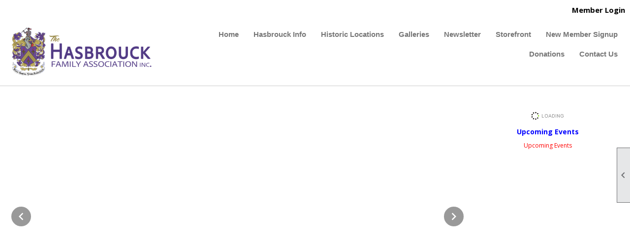

--- FILE ---
content_type: text/html; charset=utf-8
request_url: https://www.hasbrouckfamily.org/
body_size: 9435
content:
<!DOCTYPE html>


<html lang="en">
	<head id="page_head">   
		<title id="page_title">Home - Hasbrouck Family Association Inc.</title>
		
		
		

		
			<script>
				var True = true;
				var False = false;
				var pageId = "0";
				var enableChangeWarning = False;
				var localChangesPending = False;
				var otherChangesPending = false;
				var userLoggedIn = False;
				var memberNumber = '';
				var memberId = '';
				var previewMode = False;
				var isMobileDevice = False;
				var isMobileDisplay = False;
				var isPostBack = False;
				var submitButtonName = "";
				var cancelButtonName = "";
				var focusControlId = '';
				var isApp = False;
				var app_platform = ""; 
				var hidePageTools = false;
				var isPopup = false;
				var isIE7 = false;
				var isIE8 = false;
				var renewLink = '';
				var paymentLink = '';
				var clubPrefix = "/";
				var pageToolsReferenceSelector = null;
				var isBotSession = True;
				function doCancel() {	}
			</script>  

			
			<link type="text/css" href="/css/smoothness/jquery-ui.min.css?v=20221017" rel="Stylesheet" />	
			<link rel="stylesheet" type="text/css" href="/css/common_ui.css?v=20251209" />
			<link rel="stylesheet" type="text/css" href="/css/widget.css?v=20250731" />
			<link rel="stylesheet" media="print" type="text/css" href="/css/printable.css?v=20221027" />
			<meta id="description_meta_tag" name="description" content="HFA began with the purpose of purchasing the Abraham Hasbrouck House. HFA has restored the Abe house, supports preservation, maintains family genealogy, provides scholarships, and has a newsletter."></meta>
			<script src="/script/jquery.js?v=20221004"></script>

			<link rel='stylesheet' type='text/css' href='/clubs/863907/css/fonts.css?v=2' />
<link rel='stylesheet' type='text/css' href='/css/layout/99/layout.css?v=3' />
<link rel='stylesheet' type='text/css' href='/css/design/23/design.css?v=1' />
<link rel='stylesheet' type='text/css' href='/css/color/46/color.css?v=120523' />
<link rel='stylesheet' type='text/css' href='/clubs/863907/css/generated.css' />
<link rel='stylesheet' type='text/css' href='/clubs/863907/css/club.css?v=12' />
<link rel='stylesheet' type='text/css' href='/clubs/863907/css/custom.css?v=12' />
	
			<link rel="shortcut icon" href="favicon.ico?v=863907_1473511499" type="image/x-icon" /> 
			
			<meta name="referrer" content="always" /> 
			<meta name="viewport" content="width=device-width, initial-scale=1" />
		

		
		
		

	</head>

	<body onhelp="return false;">
		<form method="post" action="./" id="form">
<div class="aspNetHidden">
<input type="hidden" name="style_sheet_manager_TSSM" id="style_sheet_manager_TSSM" value="" />
<input type="hidden" name="script_manager_TSM" id="script_manager_TSM" value="" />
<input type="hidden" name="__EVENTTARGET" id="__EVENTTARGET" value="" />
<input type="hidden" name="__EVENTARGUMENT" id="__EVENTARGUMENT" value="" />
<input type="hidden" name="__VIEWSTATE" id="__VIEWSTATE" value="nL6BKsfniAjHe/0hmGZsg3aUD6tQ5wti85DuDYD2dbNOnGRvvdCFRcYyorLnjqK99ZE4StZrWNjpRyDP7DI2b9LKXPY=" />
</div>

<script type="text/javascript">
//<![CDATA[
var theForm = document.forms['form'];
if (!theForm) {
    theForm = document.form;
}
function __doPostBack(eventTarget, eventArgument) {
    if (!theForm.onsubmit || (theForm.onsubmit() != false)) {
        theForm.__EVENTTARGET.value = eventTarget;
        theForm.__EVENTARGUMENT.value = eventArgument;
        theForm.submit();
    }
}
//]]>
</script>


<script src="/WebResource.axd?d=pynGkmcFUV13He1Qd6_TZD_D2KgvBt7G12Vw1g4A0HNv5Br7URGTkjksE-TYATFOTvNuxQ2&amp;t=638343903423008439" type="text/javascript"></script>


<script src="/Telerik.Web.UI.WebResource.axd?_TSM_HiddenField_=script_manager_TSM&amp;compress=1&amp;_TSM_CombinedScripts_=%3b%3bSystem.Web.Extensions%2c+Version%3d4.0.0.0%2c+Culture%3dneutral%2c+PublicKeyToken%3d31bf3856ad364e35%3aen-US%3ae441b334-44bb-41f8-b8ef-43fec6e58811%3aea597d4b%3ab25378d2%3bTelerik.Web.UI%3aen-US%3a8b7d6a7a-6133-413b-b622-bbc1f3ee15e4%3a16e4e7cd%3a365331c3%3a24ee1bba" type="text/javascript"></script>
<div class="aspNetHidden">

	<input type="hidden" name="__VIEWSTATEGENERATOR" id="__VIEWSTATEGENERATOR" value="65E7F3AF" />
</div>

			<a href="#page_content" id="skip_nav" tabindex="1">Skip to main content</a>
			<a name="top"></a>
			
			
			
			
			

			

			
			

			
			
			<script type="text/javascript">
//<![CDATA[
Sys.WebForms.PageRequestManager._initialize('script_manager', 'form', [], [], [], 90, '');
//]]>
</script>

			<script>
				$telerik.$.ajaxPrefilter(function (s) { if (s.crossDomain) { s.contents.script = false; } });
			</script>

			<input name="changes_pending" type="hidden" id="changes_pending" />
			<script src="https://s3.us-east-1.amazonaws.com/ClubExpressWebFiles/script/jquery-ui.min.js?v=20221017" integrity="sha384-rxCb5hadGhKYsOzRIvOkQ0ggxhZ5fjRxGVY+gkYd5vCYHxwwA5XxrDAW5fAnz9h5" crossorigin="anonymous"></script>
			<script src="/script/widget.js?v=20240307"></script>
			<script src="/script/common.js?v=20260105"></script>

			<script src="/script/address_verification.js?v=20250328"></script>
			<style> @import url("/css/address_verification.css?v=20250328");</style>

			

			

			
<div id="sliding_page_tools">
	
	<style type="text/css">
		@import url("/css/page_tools.css?v=20200604");
	</style>
	<i class="material-icons slide-indicator">&#xE314;</i>
	<ul>
		<li><a class="print-link" title="Print" id="print_link" onclick="printPage(&#39;&#39;, &#39;&#39;, &#39;Hasbrouck Family Association Inc.&#39;, &#39;hasbrouckfamily.org&#39;); return false;" href="#"><i class='material-icons'></i>Print This Page</a></li>
		<li><a href="#" id="text_size" onclick="toggleTextSize(); return false;" title="Text Size" aria-label="Change Text Size" rel="nofollow" ><i class="material-icons">&#xE262;</i>Text Size</a></li>
		<li></li>
		<li ><a href="#top" id="go_to_top" title="Go To Top" aria-label="Got To Top of Page" rel="nofollow"><i class="material-icons">&#xE55D;</i>Scroll To Top</a></li>
		<li></li>
	</ul>

</div>



		
			
		
			<link rel="stylesheet" type="text/css" href="/script/galleria/themes/twelve/galleria.twelve.css" />	
			
			
			<script>
				$(document).ready(function () {
					if (focusControlId) {
						window.setTimeout(function () {
							var focusElement = document.getElementById(focusControlId);
							if (focusElement) {
								focusElement.focus();
							}
						}, 100);
					}
					
					var zenScript = document.createElement('script');
					zenScript.setAttribute('id', 'ze-snippet');
					zenScript.setAttribute('src', 'https://static.zdassets.com/ekr/snippet.js?key=e429ae43-bbec-4591-8dbb-e47eb91740bb');
					document.head.appendChild(zenScript);
					zenScript.onload = function () {
						zE('webWidget', 'setLocale', 'en-us');
						window.zESettings = {
							"webWidget": {
								"chat": {
									"suppress": true
								},
								"talk": {
									"suppress": true
								},
								"answerBot": {
									"suppress": true
								},
								"color": { "theme": "#3a73b2", "launcher": "#3a73b2", "launcherText": "#FFFFFF", "header": "#3a73b2" }
							}
						}
						zE('webWidget', 'helpCenter:setSuggestions', { search: '0' });
					}
				});

			</script>
			
			
		
			<input name="hidden_button_for_address_verification" id="hidden_button_for_address_verification" type="button" onclick="handleAddressVerificationAfterSubmit()" style="display:none" />
		
<script src="/script/layoutWidget.js?v=20220826" type="text/javascript"></script>
<script src="/script/layouts/99/layout.js?v=202200815" type="text/javascript"></script>

<div id="layout_wrapper">
	<section class="top-container"><div class="template-row fifty-fifty " id="fifty_fifty-1164081211"><div class="template-column half "><div class="cell-item inner-column"><div id='s|2' class='layout-widget social-widget'></div><div class='clear'></div></div></div><div class="template-column half " style="font-size:14px;text-align:right;padding:10px;margin-top:0px;margin-bottom:0px;" data-bw="-1" data-lh="-1"><div class="cell-item inner-column"><div id="u|0|" class="layout-widget user-panel" aria-label="User Panel"><style type="text/css">@import url(/css/user_panel.css?v=20250120);</style><script type="text/javascript" src="/script/user_panel.js?v=20250120"></script><div id="user_panel_widget"><a href="/content.aspx?page_id=31&club_id=863907&action=login&user=5" class="login-link ">Member Login</a></div></div><div class="clear"></div></div></div><div class="clear"></div></div><div class="template-row twentyfive-seventyfive " id="twentyfive_seventyfive-705909949"><div class="template-column quarter "><div class="cell-item inner-column"><a href='/content.aspx?page_id=0&club_id=863907'><img src='//images.clubexpress.com/863907/graphics/HFA_Web_Logo_135484121.png' border='0' alt=''></a></div></div><div class="template-column threequarter " style="font-size:14px;text-align:right;padding:10px;margin-top:0px;margin-bottom:0px;" data-bw="-1" data-lh="-1"><div class="cell-item inner-column"><div id="m|35|" class="layout-widget menu-widget" aria-label="Menu"><a class="menutoggle" rel="nofollow"><span class="material-icons" title="Click here to show/hide the menu">menu</span></a><ul class='site-menu'><li aria-current='page' class='selected-menu-item'><span><a href="/content.aspx?page_id=0&club_id=863907">Home</a></span></li><li class='sub-parent' role='button' tabindex='0'><span><span>Hasbrouck Info</span></span><ul class='sub-menu'><li> <span><a href="/content.aspx?page_id=22&club_id=863907&module_id=715348">About Us</a></span></li><li> <span><a href="/content.aspx?page_id=22&club_id=863907&module_id=715355">Family Name</a></span></li><li> <span><a href="/content.aspx?page_id=22&club_id=863907&module_id=715503">Coat of Arms</a></span></li><li> <span><a href="/content.aspx?page_id=22&club_id=863907&module_id=719159">Genealogy</a></span></li><li> <span><a href="/content.aspx?page_id=22&club_id=863907&module_id=719250">Family Heritage Documents</a></span></li><li> <span><a href="/content.aspx?page_id=22&club_id=863907&module_id=715507">Hasbroucks & Revolution</a></span></li><li> <span><a href="/content.aspx?page_id=22&club_id=863907&module_id=721873">HHS & Family Associations</a></span></li></ul></li><li class='sub-parent' role='button' tabindex='0'><span><span>Historic Locations</span></span><ul class='sub-menu'><li> <span><a href="/content.aspx?page_id=22&club_id=863907&module_id=715512">Historic Houses</a></span></li><li> <span><a href="/content.aspx?page_id=22&club_id=863907&module_id=717632">Abe & Jean 300 years 2021</a></span></li><li> <span><a href="/content.aspx?page_id=22&club_id=863907&module_id=715513">Abraham Hasbrouck House</a></span></li><li> <span><a href="/content.aspx?page_id=22&club_id=863907&module_id=715628">Jean Hasbrouck House</a></span></li><li> <span><a href="/content.aspx?page_id=22&club_id=863907&module_id=715630">Jonathan Hasbrouck House</a></span></li><li> <span><a href="/content.aspx?page_id=22&club_id=863907&module_id=715629">Locust Lawn</a></span></li><li> <span><a href="/content.aspx?page_id=22&club_id=863907&module_id=715631">The Founding of New Paltz</a></span></li><li> <span><a href="/content.aspx?page_id=22&club_id=863907&module_id=715635">Hazebrouck, France</a></span></li></ul></li><li> <span><a href="/content.aspx?page_id=187&club_id=863907">Galleries</a></span></li><li> <span><a href="/content.aspx?page_id=22&club_id=863907&module_id=717011">Newsletter</a></span></li><li> <span><a href="/content.aspx?page_id=587&club_id=863907">Storefront</a></span></li><li> <span><a href="/content.aspx?page_id=60&club_id=863907">New Member Signup</a></span></li><li> <span><a href="/content.aspx?page_id=301&club_id=863907">Donations</a></span></li><li> <span><a href="/content.aspx?page_id=4&club_id=863907">Contact Us</a></span></li></ul></div><div class="clear"></div></div></div><div class="clear"></div></div></section>
	<main  class="layout-container main-container">
		<!-- left content -->
		
		<div id="content_column" class="col center-col  watermark">
			<!-- page content -->
			<div id="ctl00_crumb_trail_container" class="crumb-trail-container"></div>
			<div id="page_content"><div id="ctl00_ctl00_home_page_wrapper" class="home-page">
	
	<div class="build-row seventyfive-twentyfive " id="seventyfive_twentyfive-13038819" seq="2" type="7"><div class="build-column threequarter " style="font-family:'Lato', sans-serif;padding:0px;margin-top:0px;margin-bottom:0px;"><div class="cell-item inner-column" cell="1" widgettype="35"><link rel='stylesheet' href='https://s3.us-east-1.amazonaws.com/ClubExpressWebFiles/dev/carousel/looper.css'><script src='https://s3.us-east-1.amazonaws.com/ClubExpressWebFiles/dev/carousel/looper.js'></script><div id='advanced_slideshow_338525212' data-looper='go' data-interval='3000' class='ce-widget banner-slideshow-widget looper slide'><div class='looper-inner'><div class='item slideitem overlay-left' data-position='overlay-left'><div class='itemimage fade' data-bg='https://images.clubexpress.com/863907/graphics/1P1A8302a_1530365777.jpg'><div class='overlay-container'><div class='layout-wrapper'><div class='overlay' style='font-family:NotoSansRegular,sans-serif;font-size:20px;color:#FFFFFF;' data-font='NotoSansRegular,sans-serif' data-size='20' data-unit='px' data-color='#FFFFFF'><h1 style='color:#FFFFFF;' data-headingcolor='#FFFFFF'>Welcome to the HFA Website</h1><div class='item-contents'>Explore the site and learn about our family history and current activities.</div></div></div></div></div></div><div class='item slideitem overlay-left' data-position='overlay-left'><div class='itemimage fade' data-bg='https://images.clubexpress.com/863907/graphics/1P1A3884a_524079350.jpg'><div class='overlay-container'><div class='layout-wrapper'><div class='overlay' style='font-family:NotoSansRegular,sans-serif;font-size:20px;color:#FFFFFF;' data-font='NotoSansRegular,sans-serif' data-size='20' data-unit='px' data-color='#FFFFFF'><h1 style='color:#FFFFFF;' data-headingcolor='#FFFFFF'>Hasbrouck Family Association</h1><div class='item-contents'>Tracking genealogy since 1957.</div></div></div></div></div></div><div class='item slideitem overlay-left' data-position='overlay-left'><div class='itemimage fade' data-bg='https://images.clubexpress.com/863907/graphics/Jean_House_SE_corner_1159444426.jpeg'><div class='overlay-container'><div class='layout-wrapper'><div class='overlay' style='font-family:NotoSansRegular,sans-serif;font-size:20px;color:#FFFFFF;' data-font='NotoSansRegular,sans-serif' data-size='20' data-unit='px' data-color='#FFFFFF'><h1 style='color:#FFFFFF;' data-headingcolor='#FFFFFF'>Hasbrouck Family Association</h1><div class='item-contents'>Preserving the Abe and Jean Houses since 1957.</div></div></div></div></div></div><div class='item slideitem overlay-left' data-position='overlay-left'><div class='itemimage fade' data-bg='https://images.clubexpress.com/863907/graphics/LoLa_751457095.jpg'><div class='overlay-container'><div class='layout-wrapper'><div class='overlay' style='font-family:NotoSansRegular,sans-serif;font-size:20px;color:#FFFFFF;' data-font='NotoSansRegular,sans-serif' data-size='20' data-unit='px' data-color='#FFFFFF'><h1 style='color:#FFFFFF;' data-headingcolor='#FFFFFF'>Hasbrouck Family Association</h1><div class='item-contents'>Supporting and preserving Locust Lawn.</div></div></div></div></div></div><div class='item slideitem overlay-left' data-position='overlay-left'><div class='itemimage fade' data-bg='https://images.clubexpress.com/863907/graphics/Abe_Writing_Desk_2078578189.jpg'><div class='overlay-container'><div class='layout-wrapper'><div class='overlay' style='font-family:NotoSansRegular,sans-serif;font-size:20px;color:#FFFFFF;' data-font='NotoSansRegular,sans-serif' data-size='20' data-unit='px' data-color='#FFFFFF'><h1 style='color:#FFFFFF;' data-headingcolor='#FFFFFF'>Hasbrouck Family Association</h1><div class='item-contents'>Promoting research and scholarship.</div></div></div></div></div></div></div><nav><a class='looper-control' data-looper='prev' href='#advanced_slideshow_338525212'><span class='material-icons'>keyboard_arrow_left</span></a><a class='looper-control right' data-looper='next' href='#advanced_slideshow_338525212'><span class='material-icons'>keyboard_arrow_right</span></a><ul class='looper-nav'><li><a href='#advanced_slideshow_338525212' data-looper='to' data-args='1'>&bull;</a></li><li><a href='#advanced_slideshow_338525212' data-looper='to' data-args='2'>&bull;</a></li><li><a href='#advanced_slideshow_338525212' data-looper='to' data-args='3'>&bull;</a></li><li><a href='#advanced_slideshow_338525212' data-looper='to' data-args='4'>&bull;</a></li><li><a href='#advanced_slideshow_338525212' data-looper='to' data-args='5'>&bull;</a></li></ul></nav></div><script>jQuery(function ($) { $('.banner-slideshow-widget .item').each(function () { var url = $(this).find('.itemimage').data('bg');$(this).find('.itemimage').css('background-image', 'url(' + url + ')');	});	$('#advanced_slideshow_338525212').on('shown', function (e) {$('.looper-nav > li', this).removeClass('active').eq(e.relatedIndex).addClass('active');});	});</script></div></div><div class="build-column quarter " style="font-family:'Open Sans',sans-serif;padding:20px;margin-top:0px;margin-bottom:0px;"><div class="cell-item inner-column" cell="2" widgettype="8"><div id='e|300||0|' class='ce-widget ue list' contenteditable='false' style='width:auto; ' data-width='auto' title='Upcoming Events'><div class='widget-loading'><img src='images/loading3.gif'></div><div class='placeholder-type'>Upcoming Events</div><div class='placeholder-title'>Upcoming Events</div></div><div class='clear'></div></div></div><div class="clear"></div></div><div class="build-row full-width " id="full_width-13038821" seq="4" type="0"><div class="build-column full " style="font-family:'Open Sans',sans-serif;padding:0px;margin-top:30px;margin-bottom:0px;" data-bw="-1" data-lh="-1"><div class='cell-item inner-column' cell="1" widgettype="2"><style>
    .welcome-text {
    color:#000;
    font-size:18px;
    line-height:1.5;
    text-align:center;
    padding-top:50px;
    padding-bottom:50px;
    }
    .welcome-text .layout-wrapper {
    max-width:70%;
    }
</style>
<div class="welcome-text">
<div class="layout-wrapper" style="text-align: left;">
<h1 style="text-align: center;">Hasbrouck, Hasbrook, Hasbrooke,<br>
HasBrook, HasBrouck, Hasbroek</h1>
<br>
Though the name is spelled in a variety of ways, it is accepted that virtually all Hasbrouck’s in America are descended from the brothers Jean and Abraham, French Huguenots, who both arrived in America in the early 1670’s. The stone houses their families built in 1721 still stand on Huguenot Street in New Paltz, NY over 300 years later. <br>
<br>
The Organization - The Hasbrouck Family Association (HFA) was founded in 1957. Its primary goals were the purchase of the Abraham Hasbrouck House and the documentation of family history. (The Jean Hasbrouck House already belonged to the Huguenot Historical Society, with which HFA is affiliated.) The Association now has a membership of over 300. It holds an annual gathering in New Paltz and publishes a newsletter that addresses items of common interest regarding the houses and our heritage, as well as topics submitted or requested by members. It also solicits, maintains, and makes available family genealogy information, as well as historical information. If you are a Hasbrouck descendent and not already a member of HFA, you can join today by selecting the ‘New Member Signup’ in the menu bar above.<br>
<br>
Genealogy - Kenneth E. Hasbrouck, Sr. devoted more than 45 years to documenting the brothers’ lines of descent. The results of his efforts are published in The Hasbrouck Family In America, Volumes I-VI, including European background in Volumes I &amp; II. HFA continues to update the family genealogy. While Hasbrouck's have an extensive family tree in the US, we do not know the names of the parents of Abraham and Jean. We are working with European genealogists to find their identities.</div>
</div></div></div><div class="clear"></div></div><div class="build-row four-column layout-wrapper" id="four_column-13038823" seq="6" style="font-family:'Open Sans',sans-serif;margin-top:30px;margin-bottom:30px;" type="3" data-class='layout-wrapper'><div class="build-column quarter " style="font-family:'Open Sans',sans-serif;padding:10px;margin-top:0px;margin-bottom:0px;"><div class="cell-item inner-column" cell="1" widgettype="23"><div class='caption-image'><img src='//images.clubexpress.com/863907/graphics/NewPaltzSign_1554384357.jpg' border='0'></div><div class='caption'><p><a href="/content.aspx?page_id=22&amp;club_id=863907&amp;module_id=715348" target="_self">Hasbrouck Info</a></p></div></div></div><div class="build-column quarter "><div class="cell-item inner-column" cell="2" widgettype="23"><div class='caption-image'><img src='//images.clubexpress.com/863907/graphics/Jean_House_2022_368250680.jpg' title="NewPaltzSign.jpg" alt="NewPaltzSign.jpg" border='0'></div><div class='caption'><p><a href="/content.aspx?page_id=22&amp;club_id=863907&amp;module_id=715512" target="_self">Historic Houses &amp; Locations</a></p></div></div></div><div class="build-column quarter "><div class="cell-item inner-column" cell="3" widgettype="23"><div class='caption-image'><img src='//images.clubexpress.com/863907/graphics/Jean_House_SE_Room_311913712.jpg' title="Jean_House_SE_Room.jpg" alt="Jean_House_SE_Room.jpg" border='0'></div><div class='caption'><p><a href="/content.aspx?page_id=22&amp;club_id=863907&amp;module_id=717011" target="_self">Newsletter Briefs</a></p></div></div></div><div class="build-column quarter "><div class="cell-item inner-column" cell="4" widgettype="23"><div class='caption-image'><img src='//images.clubexpress.com/863907/graphics/Jean_Store2_1258152967.jpg' title="NewPaltzSign.jpg" alt="NewPaltzSign.jpg" border='0'></div><div class='caption'><p><a href="https://www.zazzle.com/store/hfa_hasbrouck_store" target="_blank">Zazzle - HFA Store</a></p></div></div></div><div class="clear"></div></div><div class="build-row full-width " id="full_width-13038825" seq="8" type="0"><div class="build-column full "><div class='cell-item inner-column' cell="1" widgettype="2"><style>
    .layout-wrapper {
    margin-left: auto;
    margin-right: auto;
    max-width: 100rem;
    padding:0px;
    }
    .caption a {
    display:block;
    text-align:center;
    text-decoration:none;
    color:#FFF;
    background-color:#713fa3;
    font-size:20px;
    font-weight:bold;
    padding-top:10px;
    padding-bottom:10px;
    transition:all .5s ease;
    }
    .caption a:hover {
    background-color:#543a76;
    }
    .width-special {
    display: none !important;
    }
    #page_content  {
    width:100% !important;
    max-width:initial !important;
    padding:0px;
    margin:0px;
    }
</style></div></div><div class="clear"></div></div>
</div>

	

</div>
		</div>
		<!-- right content -->
		
	</main>
	
	<section class="bottom-container"><div class="template-row full-width width-special" id="full_width-1049862766" data-class='width-special'><div class="template-column full "><div class='cell-item inner-column'><div class='placeholder'></div></div></div><div class="clear"></div></div><div class="template-row five-column " id="five_column-1073838382"><div class="template-column fifth "><div class="cell-item inner-column"><div class='placeholder'></div></div></div><div class="template-column fifth "><div class="cell-item inner-column"><div class='placeholder'></div></div></div><div class="template-column fifth " style="font-family:'Open Sans',sans-serif;padding:20px;margin-top:0px;margin-bottom:0px;" data-bw="-1" data-lh="-1"><div class="cell-item inner-column"><img src="//images.clubexpress.com/863907/graphics/HasbrouckCoA-Redo-1-5x7-1-216x300_1210034371.png" width="216" height="300" style="width:216px;height:300px;display:block;margin-left:auto;margin-right:auto" title="HasbrouckCoA-Redo-1-5x7-1-216x300.png" align="center" data-align="center"></div></div><div class="template-column fifth "><div class="cell-item inner-column"><div class='placeholder'></div></div></div><div class="template-column fifth "><div class="cell-item inner-column"><div class='placeholder'></div></div></div><div class="clear"></div></div></section>

	<footer>
		<div class="layout-wrapper">
			

<div class="footer-container">
	<a href="/">Home</a>&nbsp;&nbsp;&nbsp;|&nbsp;&nbsp;&nbsp;
	<a href="/content.aspx?page_id=4&club_id=863907" id="ctl00_footer_contact_us_link" >Contact Us</a>&nbsp;&nbsp;&nbsp;|&nbsp;&nbsp;&nbsp;
	<span id="ctl00_footer_copyright_panel">Copyright © 2026 - All Rights Reserved</span>&nbsp;&nbsp;&nbsp;|&nbsp;&nbsp;&nbsp;
	<a role='button' href='#' onclick="openModalPopup('/popup.aspx?page_id=126&club_id=863907', 600, 480, ''); return false;" id="ctl00_footer_terms_link"  aria-haspopup='dialog'  rel='nofollow'>Terms of Use</a>&nbsp;&nbsp;&nbsp;|&nbsp;&nbsp;&nbsp;
	<a role='button' href='#' onclick="openModalPopup('/popup.aspx?page_id=125&club_id=863907', 600, 480, ''); return false;" id="ctl00_footer_privacy_link"  aria-haspopup='dialog'  rel='nofollow'>Privacy Policy</a>
	<br />
	<a href="https://www.clubexpress.com/landing.aspx?source=hasbrouckfamily" class="footer-link" rel="nofollow" target="_blank">Powered By&nbsp;<img src="/images/powered_by.png" alt="ClubExpress" align="absmiddle" border="0" /></a>
</div>

		</div>
	</footer>
</div>


<script>
	(function () {
		if (isMobileDevice && isMobileDisplay) {
			$('#layout_wrapper').attr('id', 'mobile_layout_wrapper').addClass('mobile-layout-wrapper');
			addEventListener("load",
				function () {
					setTimeout(hideURLbar, 0);
				}, false);
			function hideURLbar() {
				window.scrollTo(0, 1);
			}

			$("#mobile_go_to_top, #go_to_top").bind('click', function (event) {
				event.preventDefault();
				$("html, body").animate({ scrollTop: 0 }, 500);
			});

			$(".top-link").bind('click', function (event) {
				event.preventDefault();
				$("html, body").animate({ scrollTop: 0 }, 500);
			});

			$('.print-link').bind('click', function () {
				window.print();
			});
		}
	})();

	function $slideMenu() {
		$('ul.site-menu').slideToggle("slow");
	}

	$(document).ready(function () {
		var $this = $(this);
		if ($('#mobile_layout_wrapper').length) {

		}
		else {
			$('ul.site-menu li span span').bind('click', function (e) {
				$this = $(this);
				e.preventDefault();
				$this.parent().next().slideToggle("slow");
				$this.toggleClass("open");
			});
		}
	});          //end Ready


</script>



<script type="text/javascript">
//<![CDATA[
window.__TsmHiddenField = $get('script_manager_TSM');//]]>
</script>
</form>
		
		
	</body>
</html>




--- FILE ---
content_type: text/html; charset=utf-8
request_url: https://www.hasbrouckfamily.org/
body_size: 9434
content:
<!DOCTYPE html>


<html lang="en">
	<head id="page_head">   
		<title id="page_title">Home - Hasbrouck Family Association Inc.</title>
		
		
		

		
			<script>
				var True = true;
				var False = false;
				var pageId = "0";
				var enableChangeWarning = False;
				var localChangesPending = False;
				var otherChangesPending = false;
				var userLoggedIn = False;
				var memberNumber = '';
				var memberId = '';
				var previewMode = False;
				var isMobileDevice = False;
				var isMobileDisplay = False;
				var isPostBack = False;
				var submitButtonName = "";
				var cancelButtonName = "";
				var focusControlId = '';
				var isApp = False;
				var app_platform = ""; 
				var hidePageTools = false;
				var isPopup = false;
				var isIE7 = false;
				var isIE8 = false;
				var renewLink = '';
				var paymentLink = '';
				var clubPrefix = "/";
				var pageToolsReferenceSelector = null;
				var isBotSession = True;
				function doCancel() {	}
			</script>  

			
			<link type="text/css" href="/css/smoothness/jquery-ui.min.css?v=20221017" rel="Stylesheet" />	
			<link rel="stylesheet" type="text/css" href="/css/common_ui.css?v=20251209" />
			<link rel="stylesheet" type="text/css" href="/css/widget.css?v=20250731" />
			<link rel="stylesheet" media="print" type="text/css" href="/css/printable.css?v=20221027" />
			<meta id="description_meta_tag" name="description" content="HFA began with the purpose of purchasing the Abraham Hasbrouck House. HFA has restored the Abe house, supports preservation, maintains family genealogy, provides scholarships, and has a newsletter."></meta>
			<script src="/script/jquery.js?v=20221004"></script>

			<link rel='stylesheet' type='text/css' href='/clubs/863907/css/fonts.css?v=2' />
<link rel='stylesheet' type='text/css' href='/css/layout/99/layout.css?v=3' />
<link rel='stylesheet' type='text/css' href='/css/design/23/design.css?v=1' />
<link rel='stylesheet' type='text/css' href='/css/color/46/color.css?v=120523' />
<link rel='stylesheet' type='text/css' href='/clubs/863907/css/generated.css' />
<link rel='stylesheet' type='text/css' href='/clubs/863907/css/club.css?v=12' />
<link rel='stylesheet' type='text/css' href='/clubs/863907/css/custom.css?v=12' />
	
			<link rel="shortcut icon" href="favicon.ico?v=863907_1473511499" type="image/x-icon" /> 
			
			<meta name="referrer" content="always" /> 
			<meta name="viewport" content="width=device-width, initial-scale=1" />
		

		
		
		

	</head>

	<body onhelp="return false;">
		<form method="post" action="./" id="form">
<div class="aspNetHidden">
<input type="hidden" name="style_sheet_manager_TSSM" id="style_sheet_manager_TSSM" value="" />
<input type="hidden" name="script_manager_TSM" id="script_manager_TSM" value="" />
<input type="hidden" name="__EVENTTARGET" id="__EVENTTARGET" value="" />
<input type="hidden" name="__EVENTARGUMENT" id="__EVENTARGUMENT" value="" />
<input type="hidden" name="__VIEWSTATE" id="__VIEWSTATE" value="Ac9iFoTaGyTUBFgWp7ltDgQgiDh3cPGQaLqnFo6EikhCSX48wLcOEW/QY6DYCMFmZ7TafLr5F1hSVz8qpCyTEG2/q98=" />
</div>

<script type="text/javascript">
//<![CDATA[
var theForm = document.forms['form'];
if (!theForm) {
    theForm = document.form;
}
function __doPostBack(eventTarget, eventArgument) {
    if (!theForm.onsubmit || (theForm.onsubmit() != false)) {
        theForm.__EVENTTARGET.value = eventTarget;
        theForm.__EVENTARGUMENT.value = eventArgument;
        theForm.submit();
    }
}
//]]>
</script>


<script src="/WebResource.axd?d=pynGkmcFUV13He1Qd6_TZD_D2KgvBt7G12Vw1g4A0HNv5Br7URGTkjksE-TYATFOTvNuxQ2&amp;t=638343903423008439" type="text/javascript"></script>


<script src="/Telerik.Web.UI.WebResource.axd?_TSM_HiddenField_=script_manager_TSM&amp;compress=1&amp;_TSM_CombinedScripts_=%3b%3bSystem.Web.Extensions%2c+Version%3d4.0.0.0%2c+Culture%3dneutral%2c+PublicKeyToken%3d31bf3856ad364e35%3aen-US%3ae441b334-44bb-41f8-b8ef-43fec6e58811%3aea597d4b%3ab25378d2%3bTelerik.Web.UI%3aen-US%3a8b7d6a7a-6133-413b-b622-bbc1f3ee15e4%3a16e4e7cd%3a365331c3%3a24ee1bba" type="text/javascript"></script>
<div class="aspNetHidden">

	<input type="hidden" name="__VIEWSTATEGENERATOR" id="__VIEWSTATEGENERATOR" value="65E7F3AF" />
</div>

			<a href="#page_content" id="skip_nav" tabindex="1">Skip to main content</a>
			<a name="top"></a>
			
			
			
			
			

			

			
			

			
			
			<script type="text/javascript">
//<![CDATA[
Sys.WebForms.PageRequestManager._initialize('script_manager', 'form', [], [], [], 90, '');
//]]>
</script>

			<script>
				$telerik.$.ajaxPrefilter(function (s) { if (s.crossDomain) { s.contents.script = false; } });
			</script>

			<input name="changes_pending" type="hidden" id="changes_pending" />
			<script src="https://s3.us-east-1.amazonaws.com/ClubExpressWebFiles/script/jquery-ui.min.js?v=20221017" integrity="sha384-rxCb5hadGhKYsOzRIvOkQ0ggxhZ5fjRxGVY+gkYd5vCYHxwwA5XxrDAW5fAnz9h5" crossorigin="anonymous"></script>
			<script src="/script/widget.js?v=20240307"></script>
			<script src="/script/common.js?v=20260105"></script>

			<script src="/script/address_verification.js?v=20250328"></script>
			<style> @import url("/css/address_verification.css?v=20250328");</style>

			

			

			
<div id="sliding_page_tools">
	
	<style type="text/css">
		@import url("/css/page_tools.css?v=20200604");
	</style>
	<i class="material-icons slide-indicator">&#xE314;</i>
	<ul>
		<li><a class="print-link" title="Print" id="print_link" onclick="printPage(&#39;&#39;, &#39;&#39;, &#39;Hasbrouck Family Association Inc.&#39;, &#39;hasbrouckfamily.org&#39;); return false;" href="#"><i class='material-icons'></i>Print This Page</a></li>
		<li><a href="#" id="text_size" onclick="toggleTextSize(); return false;" title="Text Size" aria-label="Change Text Size" rel="nofollow" ><i class="material-icons">&#xE262;</i>Text Size</a></li>
		<li></li>
		<li ><a href="#top" id="go_to_top" title="Go To Top" aria-label="Got To Top of Page" rel="nofollow"><i class="material-icons">&#xE55D;</i>Scroll To Top</a></li>
		<li></li>
	</ul>

</div>



		
			
		
			<link rel="stylesheet" type="text/css" href="/script/galleria/themes/twelve/galleria.twelve.css" />	
			
			
			<script>
				$(document).ready(function () {
					if (focusControlId) {
						window.setTimeout(function () {
							var focusElement = document.getElementById(focusControlId);
							if (focusElement) {
								focusElement.focus();
							}
						}, 100);
					}
					
					var zenScript = document.createElement('script');
					zenScript.setAttribute('id', 'ze-snippet');
					zenScript.setAttribute('src', 'https://static.zdassets.com/ekr/snippet.js?key=e429ae43-bbec-4591-8dbb-e47eb91740bb');
					document.head.appendChild(zenScript);
					zenScript.onload = function () {
						zE('webWidget', 'setLocale', 'en-us');
						window.zESettings = {
							"webWidget": {
								"chat": {
									"suppress": true
								},
								"talk": {
									"suppress": true
								},
								"answerBot": {
									"suppress": true
								},
								"color": { "theme": "#3a73b2", "launcher": "#3a73b2", "launcherText": "#FFFFFF", "header": "#3a73b2" }
							}
						}
						zE('webWidget', 'helpCenter:setSuggestions', { search: '0' });
					}
				});

			</script>
			
			
		
			<input name="hidden_button_for_address_verification" id="hidden_button_for_address_verification" type="button" onclick="handleAddressVerificationAfterSubmit()" style="display:none" />
		
<script src="/script/layoutWidget.js?v=20220826" type="text/javascript"></script>
<script src="/script/layouts/99/layout.js?v=202200815" type="text/javascript"></script>

<div id="layout_wrapper">
	<section class="top-container"><div class="template-row fifty-fifty " id="fifty_fifty-1164081211"><div class="template-column half "><div class="cell-item inner-column"><div id='s|2' class='layout-widget social-widget'></div><div class='clear'></div></div></div><div class="template-column half " style="font-size:14px;text-align:right;padding:10px;margin-top:0px;margin-bottom:0px;" data-bw="-1" data-lh="-1"><div class="cell-item inner-column"><div id="u|0|" class="layout-widget user-panel" aria-label="User Panel"><style type="text/css">@import url(/css/user_panel.css?v=20250120);</style><script type="text/javascript" src="/script/user_panel.js?v=20250120"></script><div id="user_panel_widget"><a href="/content.aspx?page_id=31&club_id=863907&action=login&user=5" class="login-link ">Member Login</a></div></div><div class="clear"></div></div></div><div class="clear"></div></div><div class="template-row twentyfive-seventyfive " id="twentyfive_seventyfive-705909949"><div class="template-column quarter "><div class="cell-item inner-column"><a href='/content.aspx?page_id=0&club_id=863907'><img src='//images.clubexpress.com/863907/graphics/HFA_Web_Logo_135484121.png' border='0' alt=''></a></div></div><div class="template-column threequarter " style="font-size:14px;text-align:right;padding:10px;margin-top:0px;margin-bottom:0px;" data-bw="-1" data-lh="-1"><div class="cell-item inner-column"><div id="m|35|" class="layout-widget menu-widget" aria-label="Menu"><a class="menutoggle" rel="nofollow"><span class="material-icons" title="Click here to show/hide the menu">menu</span></a><ul class='site-menu'><li aria-current='page' class='selected-menu-item'><span><a href="/content.aspx?page_id=0&club_id=863907">Home</a></span></li><li class='sub-parent' role='button' tabindex='0'><span><span>Hasbrouck Info</span></span><ul class='sub-menu'><li> <span><a href="/content.aspx?page_id=22&club_id=863907&module_id=715348">About Us</a></span></li><li> <span><a href="/content.aspx?page_id=22&club_id=863907&module_id=715355">Family Name</a></span></li><li> <span><a href="/content.aspx?page_id=22&club_id=863907&module_id=715503">Coat of Arms</a></span></li><li> <span><a href="/content.aspx?page_id=22&club_id=863907&module_id=719159">Genealogy</a></span></li><li> <span><a href="/content.aspx?page_id=22&club_id=863907&module_id=719250">Family Heritage Documents</a></span></li><li> <span><a href="/content.aspx?page_id=22&club_id=863907&module_id=715507">Hasbroucks & Revolution</a></span></li><li> <span><a href="/content.aspx?page_id=22&club_id=863907&module_id=721873">HHS & Family Associations</a></span></li></ul></li><li class='sub-parent' role='button' tabindex='0'><span><span>Historic Locations</span></span><ul class='sub-menu'><li> <span><a href="/content.aspx?page_id=22&club_id=863907&module_id=715512">Historic Houses</a></span></li><li> <span><a href="/content.aspx?page_id=22&club_id=863907&module_id=717632">Abe & Jean 300 years 2021</a></span></li><li> <span><a href="/content.aspx?page_id=22&club_id=863907&module_id=715513">Abraham Hasbrouck House</a></span></li><li> <span><a href="/content.aspx?page_id=22&club_id=863907&module_id=715628">Jean Hasbrouck House</a></span></li><li> <span><a href="/content.aspx?page_id=22&club_id=863907&module_id=715630">Jonathan Hasbrouck House</a></span></li><li> <span><a href="/content.aspx?page_id=22&club_id=863907&module_id=715629">Locust Lawn</a></span></li><li> <span><a href="/content.aspx?page_id=22&club_id=863907&module_id=715631">The Founding of New Paltz</a></span></li><li> <span><a href="/content.aspx?page_id=22&club_id=863907&module_id=715635">Hazebrouck, France</a></span></li></ul></li><li> <span><a href="/content.aspx?page_id=187&club_id=863907">Galleries</a></span></li><li> <span><a href="/content.aspx?page_id=22&club_id=863907&module_id=717011">Newsletter</a></span></li><li> <span><a href="/content.aspx?page_id=587&club_id=863907">Storefront</a></span></li><li> <span><a href="/content.aspx?page_id=60&club_id=863907">New Member Signup</a></span></li><li> <span><a href="/content.aspx?page_id=301&club_id=863907">Donations</a></span></li><li> <span><a href="/content.aspx?page_id=4&club_id=863907">Contact Us</a></span></li></ul></div><div class="clear"></div></div></div><div class="clear"></div></div></section>
	<main  class="layout-container main-container">
		<!-- left content -->
		
		<div id="content_column" class="col center-col  watermark">
			<!-- page content -->
			<div id="ctl00_crumb_trail_container" class="crumb-trail-container"></div>
			<div id="page_content"><div id="ctl00_ctl00_home_page_wrapper" class="home-page">
	
	<div class="build-row seventyfive-twentyfive " id="seventyfive_twentyfive-13038819" seq="2" type="7"><div class="build-column threequarter " style="font-family:'Lato', sans-serif;padding:0px;margin-top:0px;margin-bottom:0px;"><div class="cell-item inner-column" cell="1" widgettype="35"><link rel='stylesheet' href='https://s3.us-east-1.amazonaws.com/ClubExpressWebFiles/dev/carousel/looper.css'><script src='https://s3.us-east-1.amazonaws.com/ClubExpressWebFiles/dev/carousel/looper.js'></script><div id='advanced_slideshow_338525212' data-looper='go' data-interval='3000' class='ce-widget banner-slideshow-widget looper slide'><div class='looper-inner'><div class='item slideitem overlay-left' data-position='overlay-left'><div class='itemimage fade' data-bg='https://images.clubexpress.com/863907/graphics/1P1A8302a_1530365777.jpg'><div class='overlay-container'><div class='layout-wrapper'><div class='overlay' style='font-family:NotoSansRegular,sans-serif;font-size:20px;color:#FFFFFF;' data-font='NotoSansRegular,sans-serif' data-size='20' data-unit='px' data-color='#FFFFFF'><h1 style='color:#FFFFFF;' data-headingcolor='#FFFFFF'>Welcome to the HFA Website</h1><div class='item-contents'>Explore the site and learn about our family history and current activities.</div></div></div></div></div></div><div class='item slideitem overlay-left' data-position='overlay-left'><div class='itemimage fade' data-bg='https://images.clubexpress.com/863907/graphics/1P1A3884a_524079350.jpg'><div class='overlay-container'><div class='layout-wrapper'><div class='overlay' style='font-family:NotoSansRegular,sans-serif;font-size:20px;color:#FFFFFF;' data-font='NotoSansRegular,sans-serif' data-size='20' data-unit='px' data-color='#FFFFFF'><h1 style='color:#FFFFFF;' data-headingcolor='#FFFFFF'>Hasbrouck Family Association</h1><div class='item-contents'>Tracking genealogy since 1957.</div></div></div></div></div></div><div class='item slideitem overlay-left' data-position='overlay-left'><div class='itemimage fade' data-bg='https://images.clubexpress.com/863907/graphics/Jean_House_SE_corner_1159444426.jpeg'><div class='overlay-container'><div class='layout-wrapper'><div class='overlay' style='font-family:NotoSansRegular,sans-serif;font-size:20px;color:#FFFFFF;' data-font='NotoSansRegular,sans-serif' data-size='20' data-unit='px' data-color='#FFFFFF'><h1 style='color:#FFFFFF;' data-headingcolor='#FFFFFF'>Hasbrouck Family Association</h1><div class='item-contents'>Preserving the Abe and Jean Houses since 1957.</div></div></div></div></div></div><div class='item slideitem overlay-left' data-position='overlay-left'><div class='itemimage fade' data-bg='https://images.clubexpress.com/863907/graphics/LoLa_751457095.jpg'><div class='overlay-container'><div class='layout-wrapper'><div class='overlay' style='font-family:NotoSansRegular,sans-serif;font-size:20px;color:#FFFFFF;' data-font='NotoSansRegular,sans-serif' data-size='20' data-unit='px' data-color='#FFFFFF'><h1 style='color:#FFFFFF;' data-headingcolor='#FFFFFF'>Hasbrouck Family Association</h1><div class='item-contents'>Supporting and preserving Locust Lawn.</div></div></div></div></div></div><div class='item slideitem overlay-left' data-position='overlay-left'><div class='itemimage fade' data-bg='https://images.clubexpress.com/863907/graphics/Abe_Writing_Desk_2078578189.jpg'><div class='overlay-container'><div class='layout-wrapper'><div class='overlay' style='font-family:NotoSansRegular,sans-serif;font-size:20px;color:#FFFFFF;' data-font='NotoSansRegular,sans-serif' data-size='20' data-unit='px' data-color='#FFFFFF'><h1 style='color:#FFFFFF;' data-headingcolor='#FFFFFF'>Hasbrouck Family Association</h1><div class='item-contents'>Promoting research and scholarship.</div></div></div></div></div></div></div><nav><a class='looper-control' data-looper='prev' href='#advanced_slideshow_338525212'><span class='material-icons'>keyboard_arrow_left</span></a><a class='looper-control right' data-looper='next' href='#advanced_slideshow_338525212'><span class='material-icons'>keyboard_arrow_right</span></a><ul class='looper-nav'><li><a href='#advanced_slideshow_338525212' data-looper='to' data-args='1'>&bull;</a></li><li><a href='#advanced_slideshow_338525212' data-looper='to' data-args='2'>&bull;</a></li><li><a href='#advanced_slideshow_338525212' data-looper='to' data-args='3'>&bull;</a></li><li><a href='#advanced_slideshow_338525212' data-looper='to' data-args='4'>&bull;</a></li><li><a href='#advanced_slideshow_338525212' data-looper='to' data-args='5'>&bull;</a></li></ul></nav></div><script>jQuery(function ($) { $('.banner-slideshow-widget .item').each(function () { var url = $(this).find('.itemimage').data('bg');$(this).find('.itemimage').css('background-image', 'url(' + url + ')');	});	$('#advanced_slideshow_338525212').on('shown', function (e) {$('.looper-nav > li', this).removeClass('active').eq(e.relatedIndex).addClass('active');});	});</script></div></div><div class="build-column quarter " style="font-family:'Open Sans',sans-serif;padding:20px;margin-top:0px;margin-bottom:0px;"><div class="cell-item inner-column" cell="2" widgettype="8"><div id='e|300||0|' class='ce-widget ue list' contenteditable='false' style='width:auto; ' data-width='auto' title='Upcoming Events'><div class='widget-loading'><img src='images/loading3.gif'></div><div class='placeholder-type'>Upcoming Events</div><div class='placeholder-title'>Upcoming Events</div></div><div class='clear'></div></div></div><div class="clear"></div></div><div class="build-row full-width " id="full_width-13038821" seq="4" type="0"><div class="build-column full " style="font-family:'Open Sans',sans-serif;padding:0px;margin-top:30px;margin-bottom:0px;" data-bw="-1" data-lh="-1"><div class='cell-item inner-column' cell="1" widgettype="2"><style>
    .welcome-text {
    color:#000;
    font-size:18px;
    line-height:1.5;
    text-align:center;
    padding-top:50px;
    padding-bottom:50px;
    }
    .welcome-text .layout-wrapper {
    max-width:70%;
    }
</style>
<div class="welcome-text">
<div class="layout-wrapper" style="text-align: left;">
<h1 style="text-align: center;">Hasbrouck, Hasbrook, Hasbrooke,<br>
HasBrook, HasBrouck, Hasbroek</h1>
<br>
Though the name is spelled in a variety of ways, it is accepted that virtually all Hasbrouck’s in America are descended from the brothers Jean and Abraham, French Huguenots, who both arrived in America in the early 1670’s. The stone houses their families built in 1721 still stand on Huguenot Street in New Paltz, NY over 300 years later. <br>
<br>
The Organization - The Hasbrouck Family Association (HFA) was founded in 1957. Its primary goals were the purchase of the Abraham Hasbrouck House and the documentation of family history. (The Jean Hasbrouck House already belonged to the Huguenot Historical Society, with which HFA is affiliated.) The Association now has a membership of over 300. It holds an annual gathering in New Paltz and publishes a newsletter that addresses items of common interest regarding the houses and our heritage, as well as topics submitted or requested by members. It also solicits, maintains, and makes available family genealogy information, as well as historical information. If you are a Hasbrouck descendent and not already a member of HFA, you can join today by selecting the ‘New Member Signup’ in the menu bar above.<br>
<br>
Genealogy - Kenneth E. Hasbrouck, Sr. devoted more than 45 years to documenting the brothers’ lines of descent. The results of his efforts are published in The Hasbrouck Family In America, Volumes I-VI, including European background in Volumes I &amp; II. HFA continues to update the family genealogy. While Hasbrouck's have an extensive family tree in the US, we do not know the names of the parents of Abraham and Jean. We are working with European genealogists to find their identities.</div>
</div></div></div><div class="clear"></div></div><div class="build-row four-column layout-wrapper" id="four_column-13038823" seq="6" style="font-family:'Open Sans',sans-serif;margin-top:30px;margin-bottom:30px;" type="3" data-class='layout-wrapper'><div class="build-column quarter " style="font-family:'Open Sans',sans-serif;padding:10px;margin-top:0px;margin-bottom:0px;"><div class="cell-item inner-column" cell="1" widgettype="23"><div class='caption-image'><img src='//images.clubexpress.com/863907/graphics/NewPaltzSign_1554384357.jpg' border='0'></div><div class='caption'><p><a href="/content.aspx?page_id=22&amp;club_id=863907&amp;module_id=715348" target="_self">Hasbrouck Info</a></p></div></div></div><div class="build-column quarter "><div class="cell-item inner-column" cell="2" widgettype="23"><div class='caption-image'><img src='//images.clubexpress.com/863907/graphics/Jean_House_2022_368250680.jpg' title="NewPaltzSign.jpg" alt="NewPaltzSign.jpg" border='0'></div><div class='caption'><p><a href="/content.aspx?page_id=22&amp;club_id=863907&amp;module_id=715512" target="_self">Historic Houses &amp; Locations</a></p></div></div></div><div class="build-column quarter "><div class="cell-item inner-column" cell="3" widgettype="23"><div class='caption-image'><img src='//images.clubexpress.com/863907/graphics/Jean_House_SE_Room_311913712.jpg' title="Jean_House_SE_Room.jpg" alt="Jean_House_SE_Room.jpg" border='0'></div><div class='caption'><p><a href="/content.aspx?page_id=22&amp;club_id=863907&amp;module_id=717011" target="_self">Newsletter Briefs</a></p></div></div></div><div class="build-column quarter "><div class="cell-item inner-column" cell="4" widgettype="23"><div class='caption-image'><img src='//images.clubexpress.com/863907/graphics/Jean_Store2_1258152967.jpg' title="NewPaltzSign.jpg" alt="NewPaltzSign.jpg" border='0'></div><div class='caption'><p><a href="https://www.zazzle.com/store/hfa_hasbrouck_store" target="_blank">Zazzle - HFA Store</a></p></div></div></div><div class="clear"></div></div><div class="build-row full-width " id="full_width-13038825" seq="8" type="0"><div class="build-column full "><div class='cell-item inner-column' cell="1" widgettype="2"><style>
    .layout-wrapper {
    margin-left: auto;
    margin-right: auto;
    max-width: 100rem;
    padding:0px;
    }
    .caption a {
    display:block;
    text-align:center;
    text-decoration:none;
    color:#FFF;
    background-color:#713fa3;
    font-size:20px;
    font-weight:bold;
    padding-top:10px;
    padding-bottom:10px;
    transition:all .5s ease;
    }
    .caption a:hover {
    background-color:#543a76;
    }
    .width-special {
    display: none !important;
    }
    #page_content  {
    width:100% !important;
    max-width:initial !important;
    padding:0px;
    margin:0px;
    }
</style></div></div><div class="clear"></div></div>
</div>

	

</div>
		</div>
		<!-- right content -->
		
	</main>
	
	<section class="bottom-container"><div class="template-row full-width width-special" id="full_width-1049862766" data-class='width-special'><div class="template-column full "><div class='cell-item inner-column'><div class='placeholder'></div></div></div><div class="clear"></div></div><div class="template-row five-column " id="five_column-1073838382"><div class="template-column fifth "><div class="cell-item inner-column"><div class='placeholder'></div></div></div><div class="template-column fifth "><div class="cell-item inner-column"><div class='placeholder'></div></div></div><div class="template-column fifth " style="font-family:'Open Sans',sans-serif;padding:20px;margin-top:0px;margin-bottom:0px;" data-bw="-1" data-lh="-1"><div class="cell-item inner-column"><img src="//images.clubexpress.com/863907/graphics/HasbrouckCoA-Redo-1-5x7-1-216x300_1210034371.png" width="216" height="300" style="width:216px;height:300px;display:block;margin-left:auto;margin-right:auto" title="HasbrouckCoA-Redo-1-5x7-1-216x300.png" align="center" data-align="center"></div></div><div class="template-column fifth "><div class="cell-item inner-column"><div class='placeholder'></div></div></div><div class="template-column fifth "><div class="cell-item inner-column"><div class='placeholder'></div></div></div><div class="clear"></div></div></section>

	<footer>
		<div class="layout-wrapper">
			

<div class="footer-container">
	<a href="/">Home</a>&nbsp;&nbsp;&nbsp;|&nbsp;&nbsp;&nbsp;
	<a href="/content.aspx?page_id=4&club_id=863907" id="ctl00_footer_contact_us_link" >Contact Us</a>&nbsp;&nbsp;&nbsp;|&nbsp;&nbsp;&nbsp;
	<span id="ctl00_footer_copyright_panel">Copyright © 2026 - All Rights Reserved</span>&nbsp;&nbsp;&nbsp;|&nbsp;&nbsp;&nbsp;
	<a role='button' href='#' onclick="openModalPopup('/popup.aspx?page_id=126&club_id=863907', 600, 480, ''); return false;" id="ctl00_footer_terms_link"  aria-haspopup='dialog'  rel='nofollow'>Terms of Use</a>&nbsp;&nbsp;&nbsp;|&nbsp;&nbsp;&nbsp;
	<a role='button' href='#' onclick="openModalPopup('/popup.aspx?page_id=125&club_id=863907', 600, 480, ''); return false;" id="ctl00_footer_privacy_link"  aria-haspopup='dialog'  rel='nofollow'>Privacy Policy</a>
	<br />
	<a href="https://www.clubexpress.com/landing.aspx?source=hasbrouckfamily" class="footer-link" rel="nofollow" target="_blank">Powered By&nbsp;<img src="/images/powered_by.png" alt="ClubExpress" align="absmiddle" border="0" /></a>
</div>

		</div>
	</footer>
</div>


<script>
	(function () {
		if (isMobileDevice && isMobileDisplay) {
			$('#layout_wrapper').attr('id', 'mobile_layout_wrapper').addClass('mobile-layout-wrapper');
			addEventListener("load",
				function () {
					setTimeout(hideURLbar, 0);
				}, false);
			function hideURLbar() {
				window.scrollTo(0, 1);
			}

			$("#mobile_go_to_top, #go_to_top").bind('click', function (event) {
				event.preventDefault();
				$("html, body").animate({ scrollTop: 0 }, 500);
			});

			$(".top-link").bind('click', function (event) {
				event.preventDefault();
				$("html, body").animate({ scrollTop: 0 }, 500);
			});

			$('.print-link').bind('click', function () {
				window.print();
			});
		}
	})();

	function $slideMenu() {
		$('ul.site-menu').slideToggle("slow");
	}

	$(document).ready(function () {
		var $this = $(this);
		if ($('#mobile_layout_wrapper').length) {

		}
		else {
			$('ul.site-menu li span span').bind('click', function (e) {
				$this = $(this);
				e.preventDefault();
				$this.parent().next().slideToggle("slow");
				$this.toggleClass("open");
			});
		}
	});          //end Ready


</script>



<script type="text/javascript">
//<![CDATA[
window.__TsmHiddenField = $get('script_manager_TSM');//]]>
</script>
</form>
		
		
	</body>
</html>




--- FILE ---
content_type: text/css
request_url: https://www.hasbrouckfamily.org/clubs/863907/css/fonts.css?v=2
body_size: 317
content:
@import url('//fonts.googleapis.com/css?family=Lato:400,700,400italic,700italic');
@import url('//fonts.googleapis.com/css?family=Open+Sans:300,400,400i,600,700i,800');
@import url('//s3.amazonaws.com/ClubExpressFonts/Noto-sans/stylesheet.css');
@import url('//s3.amazonaws.com/ClubExpressFonts/gotham/stylesheet.css');
@import url('//s3.amazonaws.com/ClubExpressFonts/gotham/stylesheet.css');
@import url('//s3.amazonaws.com/ClubExpressFonts/gotham/stylesheet.css');
@import url('//s3.amazonaws.com/ClubExpressFonts/gotham/stylesheet.css');
@import url('//fonts.googleapis.com/css?family=Philosopher:400,400italic,700');
@import url('//fonts.googleapis.com/css?family=Quattrocento:400,700&display=swap');


--- FILE ---
content_type: text/css
request_url: https://www.hasbrouckfamily.org/clubs/863907/css/generated.css
body_size: 966
content:
#twentyfive_seventyfive-705909949 ul.site-menu li { 
	background-color:#FFF;
	padding:0px;
	line-height:30px;
	margin-left:5px;
	margin-right:5px;
	background-image:none;
	color:#777;
}
#twentyfive_seventyfive-705909949 ul.site-menu li span a { 
	font-size:15px;
	font-family:Raleway, sans-serif;
	color:#777;
	font-weight:bold;
}
#twentyfive_seventyfive-705909949 ul.site-menu li span span { 
	font-size:15px;
	font-family:Raleway, sans-serif;
	color:#777;
	font-weight:bold;
	background-image:none !important; padding-right:10px;
	background-color:#FFF;
}
#twentyfive_seventyfive-705909949 ul.site-menu ul.sub-menu li { 
	width:100%;
	line-height:30px;
	transition:all .5s ease;
	*width:200px;
	max-width:250px;
	border:none;
	padding-right:10px;
	min-width:100px;
	margin:0px;
	background-color:#f3f3f3;
	border-bottom:1px solid #cdcdcd;
	background:#f3f3f3;
}
#twentyfive_seventyfive-705909949 ul.site-menu li a { 
	float:left;
	display:block;
	text-decoration:none;
	white-space:nowrap;
}
#twentyfive_seventyfive-705909949 ul.site-menu li a span { 
	float:left;
	display:block;
}
#twentyfive_seventyfive-705909949 ul.site-menu ul.sub-menu li span a { 
	font-size:15px;
	width:100%;
	border-right:none;
	line-height:30px;
	font-weight:normal;
	color:#777;
}
#twentyfive_seventyfive-705909949 ul.site-menu li.selected-menu-item  a { 
	text-decoration:none;
}
#twentyfive_seventyfive-705909949 ul.site-menu li.menu-separator { 
	height:0px;
	width:0px;
}
#twentyfive_seventyfive-705909949 ul.site-menu ul.sub-menu.mega-sub ul.sub-menu li { 
	border:none;
}
#twentyfive_seventyfive-705909949 ul.site-menu ul.sub-menu li span a:hover { 
	width:100%;
	font-weight:normal;
	color:#777;
	background-color:transparent;
}
#twentyfive_seventyfive-705909949 ul.site-menu li span a:hover { 
	background-image:none;
	color:#250c4f;
	background-color:#FFF;
}
#twentyfive_seventyfive-705909949 ul.site-menu li:hover span span { 
	background-image:none;
	color:#250c4f;
	background-color:#FFF;
}
#twentyfive_seventyfive-705909949 ul.site-menu li.sub-parent:hover ul { 
	box-shadow:none;
}
#twentyfive_seventyfive-705909949 ul.site-menu ul.sub-menu { 
	border:none;
	background-color:#f3f3f3;
	border-bottom:1px solid #cdcdcd;
	border-top:3px solid #2171b9;
	padding-right:10px;
	background:#f3f3f3;
}
#twentyfive_seventyfive-705909949 ul.site-menu ul.sub-menu li.menu-separator { 
	padding-top:1px;
	padding-bottom:1px;
	background-color:#000000;
	padding-right:15px;
}
#twentyfive_seventyfive-705909949 ul.site-menu > li:hover ul { 
	max-height:1000px;
}
#twentyfive_seventyfive-705909949 ul.site-menu li.selected-menu-item { 
	font-style:normal;
	background-color:#FFF;
}
#twentyfive_seventyfive-705909949 ul.site-menu li.selected-menu-item span a { 
	font-style:normal;
	color:#777;
}
#twentyfive_seventyfive-705909949 ul.site-menu { 
	background-color:#FFF;
}
#twentyfive_seventyfive-705909949 #menu_container { 
	background-color:#FFF;
}
#twentyfive_seventyfive-705909949 ul.site-menu li:hover { 
	background-color:#FFF;
}
#twentyfive_seventyfive-705909949 ul.site-menu ul.sub-menu li.submenu-name:hover { 
	background-color:#f3f3f3;
	border-bottom:1px solid #cdcdcd;
	background:#f3f3f3;
}
#twentyfive_seventyfive-705909949 ul.site-menu ul.sub-menu li:hover { 
	background-color:#d0d0d0;
}
#twentyfive_seventyfive-705909949 ul.site-menu ul.sub-menu.mega-sub ul.sub-menu li.submenu-name span a:hover { 
	color:#777;
}
#twentyfive_seventyfive-705909949 #menu_container ul.site-menu.narrow ul.sub-menu li:hover { 
	background-color:#2171b9;
}


--- FILE ---
content_type: text/css
request_url: https://www.hasbrouckfamily.org/clubs/863907/css/club.css?v=12
body_size: 629
content:
h1 { 
	color:#422470;
	font-family:'Philosopher', sans-serif;
	font-weight:bold;
	font-size:36px;
}
h2 { 
	color:#75248f;
	font-family:'Lato', sans-serif;
	font-weight:bold;
}
h3 { 
	color:#000000;
	font-family:'Philosopher', sans-serif;
	font-weight:bold;
}
a { 
	color:#1e7abe;
	font-size:15px;
	font-family:'Open Sans',sans-serif;
}
body { 
	font-size:15px;
	font-family:'Open Sans',sans-serif;
	background-color:#FFFFFF;
}
.top-container { 
	background-color:#FFFFFF;
}
.user-panel .control-panel-link { 
	color:#000000;
	font-size:15px;
	font-family:'Open Sans',sans-serif;
}
.user-panel .login-link { 
	color:#000000;
	font-size:15px;
	font-family:'Open Sans',sans-serif;
	font-weight:bold;
}
.layout-widget #user_panel_widget .panel-checklist-link { 
	color:#FFF;
}
.panel-welcome-message { 
	color:#000000;
	font-size:15px;
	font-family:'Open Sans',sans-serif;
}
.favorites-hover { 
	color:#000000;
	font-size:15px;
	font-family:'Open Sans',sans-serif;
}
.material-icons.favorite-icon { 
	color:#000000;
}
#layout_wrapper { 
	max-width:initial;
}
a.ce-button { 
	color:#ffffff;
	font-size:14px;
	background-color:#6d42a9;
	border-radius:2px;
	border-width:2px;
	border-color:#6d42a9;
	background-image:none;
	padding-left:10px;
	padding-right:10px;
	padding-top:10px;
	padding-bottom:10px;
}
a.ce-button:hover { 
	color:#ffffff;
	background-color:#38126d;
	border-width:2px;
	border-color:#6d42a9;
	background-image:none;
}
.user-panel .login-link.ce-button { 
	color:#000000;
}
.bottom-container { 
	background-color:#7d7240;
}


--- FILE ---
content_type: text/css
request_url: https://www.hasbrouckfamily.org/clubs/863907/css/custom.css?v=12
body_size: 325
content:
.top-container .threequarter {
align-content:center;
}
.top-container {
border-bottom:1px solid #cdcdcd;
}

footer{ 
background-color: #32135c !important;
}


    #page_content {
        margin: 0px !important;
        padding: 0px !important;
        width: 100% !important;
        max-width: 1500px !important;
        background-color: #ffffff;
        margin: 0 auto !important;
    }


--- FILE ---
content_type: text/css
request_url: https://www.hasbrouckfamily.org/clubs/863907/css/generated.css
body_size: 694
content:
#twentyfive_seventyfive-705909949 ul.site-menu li { 
	background-color:#FFF;
	padding:0px;
	line-height:30px;
	margin-left:5px;
	margin-right:5px;
	background-image:none;
	color:#777;
}
#twentyfive_seventyfive-705909949 ul.site-menu li span a { 
	font-size:15px;
	font-family:Raleway, sans-serif;
	color:#777;
	font-weight:bold;
}
#twentyfive_seventyfive-705909949 ul.site-menu li span span { 
	font-size:15px;
	font-family:Raleway, sans-serif;
	color:#777;
	font-weight:bold;
	background-image:none !important; padding-right:10px;
	background-color:#FFF;
}
#twentyfive_seventyfive-705909949 ul.site-menu ul.sub-menu li { 
	width:100%;
	line-height:30px;
	transition:all .5s ease;
	*width:200px;
	max-width:250px;
	border:none;
	padding-right:10px;
	min-width:100px;
	margin:0px;
	background-color:#f3f3f3;
	border-bottom:1px solid #cdcdcd;
	background:#f3f3f3;
}
#twentyfive_seventyfive-705909949 ul.site-menu li a { 
	float:left;
	display:block;
	text-decoration:none;
	white-space:nowrap;
}
#twentyfive_seventyfive-705909949 ul.site-menu li a span { 
	float:left;
	display:block;
}
#twentyfive_seventyfive-705909949 ul.site-menu ul.sub-menu li span a { 
	font-size:15px;
	width:100%;
	border-right:none;
	line-height:30px;
	font-weight:normal;
	color:#777;
}
#twentyfive_seventyfive-705909949 ul.site-menu li.selected-menu-item  a { 
	text-decoration:none;
}
#twentyfive_seventyfive-705909949 ul.site-menu li.menu-separator { 
	height:0px;
	width:0px;
}
#twentyfive_seventyfive-705909949 ul.site-menu ul.sub-menu.mega-sub ul.sub-menu li { 
	border:none;
}
#twentyfive_seventyfive-705909949 ul.site-menu ul.sub-menu li span a:hover { 
	width:100%;
	font-weight:normal;
	color:#777;
	background-color:transparent;
}
#twentyfive_seventyfive-705909949 ul.site-menu li span a:hover { 
	background-image:none;
	color:#250c4f;
	background-color:#FFF;
}
#twentyfive_seventyfive-705909949 ul.site-menu li:hover span span { 
	background-image:none;
	color:#250c4f;
	background-color:#FFF;
}
#twentyfive_seventyfive-705909949 ul.site-menu li.sub-parent:hover ul { 
	box-shadow:none;
}
#twentyfive_seventyfive-705909949 ul.site-menu ul.sub-menu { 
	border:none;
	background-color:#f3f3f3;
	border-bottom:1px solid #cdcdcd;
	border-top:3px solid #2171b9;
	padding-right:10px;
	background:#f3f3f3;
}
#twentyfive_seventyfive-705909949 ul.site-menu ul.sub-menu li.menu-separator { 
	padding-top:1px;
	padding-bottom:1px;
	background-color:#000000;
	padding-right:15px;
}
#twentyfive_seventyfive-705909949 ul.site-menu > li:hover ul { 
	max-height:1000px;
}
#twentyfive_seventyfive-705909949 ul.site-menu li.selected-menu-item { 
	font-style:normal;
	background-color:#FFF;
}
#twentyfive_seventyfive-705909949 ul.site-menu li.selected-menu-item span a { 
	font-style:normal;
	color:#777;
}
#twentyfive_seventyfive-705909949 ul.site-menu { 
	background-color:#FFF;
}
#twentyfive_seventyfive-705909949 #menu_container { 
	background-color:#FFF;
}
#twentyfive_seventyfive-705909949 ul.site-menu li:hover { 
	background-color:#FFF;
}
#twentyfive_seventyfive-705909949 ul.site-menu ul.sub-menu li.submenu-name:hover { 
	background-color:#f3f3f3;
	border-bottom:1px solid #cdcdcd;
	background:#f3f3f3;
}
#twentyfive_seventyfive-705909949 ul.site-menu ul.sub-menu li:hover { 
	background-color:#d0d0d0;
}
#twentyfive_seventyfive-705909949 ul.site-menu ul.sub-menu.mega-sub ul.sub-menu li.submenu-name span a:hover { 
	color:#777;
}
#twentyfive_seventyfive-705909949 #menu_container ul.site-menu.narrow ul.sub-menu li:hover { 
	background-color:#2171b9;
}


--- FILE ---
content_type: text/css
request_url: https://www.hasbrouckfamily.org/clubs/863907/css/club.css?v=12
body_size: 629
content:
h1 { 
	color:#422470;
	font-family:'Philosopher', sans-serif;
	font-weight:bold;
	font-size:36px;
}
h2 { 
	color:#75248f;
	font-family:'Lato', sans-serif;
	font-weight:bold;
}
h3 { 
	color:#000000;
	font-family:'Philosopher', sans-serif;
	font-weight:bold;
}
a { 
	color:#1e7abe;
	font-size:15px;
	font-family:'Open Sans',sans-serif;
}
body { 
	font-size:15px;
	font-family:'Open Sans',sans-serif;
	background-color:#FFFFFF;
}
.top-container { 
	background-color:#FFFFFF;
}
.user-panel .control-panel-link { 
	color:#000000;
	font-size:15px;
	font-family:'Open Sans',sans-serif;
}
.user-panel .login-link { 
	color:#000000;
	font-size:15px;
	font-family:'Open Sans',sans-serif;
	font-weight:bold;
}
.layout-widget #user_panel_widget .panel-checklist-link { 
	color:#FFF;
}
.panel-welcome-message { 
	color:#000000;
	font-size:15px;
	font-family:'Open Sans',sans-serif;
}
.favorites-hover { 
	color:#000000;
	font-size:15px;
	font-family:'Open Sans',sans-serif;
}
.material-icons.favorite-icon { 
	color:#000000;
}
#layout_wrapper { 
	max-width:initial;
}
a.ce-button { 
	color:#ffffff;
	font-size:14px;
	background-color:#6d42a9;
	border-radius:2px;
	border-width:2px;
	border-color:#6d42a9;
	background-image:none;
	padding-left:10px;
	padding-right:10px;
	padding-top:10px;
	padding-bottom:10px;
}
a.ce-button:hover { 
	color:#ffffff;
	background-color:#38126d;
	border-width:2px;
	border-color:#6d42a9;
	background-image:none;
}
.user-panel .login-link.ce-button { 
	color:#000000;
}
.bottom-container { 
	background-color:#7d7240;
}


--- FILE ---
content_type: text/css
request_url: https://www.hasbrouckfamily.org/clubs/863907/css/custom.css?v=12
body_size: 325
content:
.top-container .threequarter {
align-content:center;
}
.top-container {
border-bottom:1px solid #cdcdcd;
}

footer{ 
background-color: #32135c !important;
}


    #page_content {
        margin: 0px !important;
        padding: 0px !important;
        width: 100% !important;
        max-width: 1500px !important;
        background-color: #ffffff;
        margin: 0 auto !important;
    }
